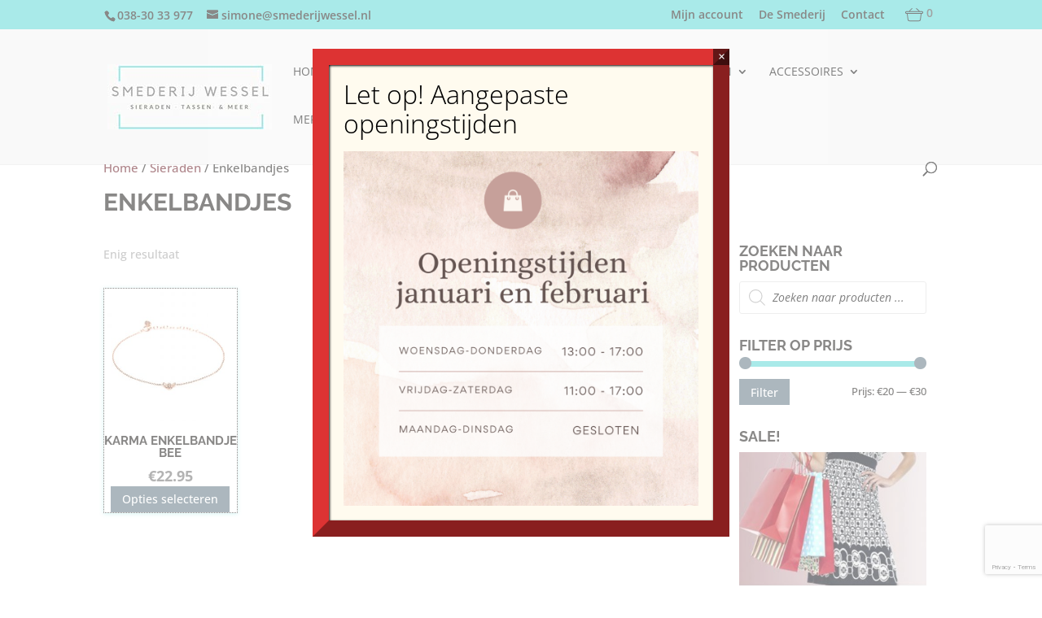

--- FILE ---
content_type: text/html; charset=utf-8
request_url: https://www.google.com/recaptcha/api2/anchor?ar=1&k=6LdCiMAgAAAAAFhXa5OoOEIxqyxJ1N-Q_pYLMULh&co=aHR0cHM6Ly9zbWVkZXJpandlc3NlbC5ubDo0NDM.&hl=en&v=N67nZn4AqZkNcbeMu4prBgzg&size=invisible&anchor-ms=20000&execute-ms=30000&cb=j9n5y54cpjh3
body_size: 48767
content:
<!DOCTYPE HTML><html dir="ltr" lang="en"><head><meta http-equiv="Content-Type" content="text/html; charset=UTF-8">
<meta http-equiv="X-UA-Compatible" content="IE=edge">
<title>reCAPTCHA</title>
<style type="text/css">
/* cyrillic-ext */
@font-face {
  font-family: 'Roboto';
  font-style: normal;
  font-weight: 400;
  font-stretch: 100%;
  src: url(//fonts.gstatic.com/s/roboto/v48/KFO7CnqEu92Fr1ME7kSn66aGLdTylUAMa3GUBHMdazTgWw.woff2) format('woff2');
  unicode-range: U+0460-052F, U+1C80-1C8A, U+20B4, U+2DE0-2DFF, U+A640-A69F, U+FE2E-FE2F;
}
/* cyrillic */
@font-face {
  font-family: 'Roboto';
  font-style: normal;
  font-weight: 400;
  font-stretch: 100%;
  src: url(//fonts.gstatic.com/s/roboto/v48/KFO7CnqEu92Fr1ME7kSn66aGLdTylUAMa3iUBHMdazTgWw.woff2) format('woff2');
  unicode-range: U+0301, U+0400-045F, U+0490-0491, U+04B0-04B1, U+2116;
}
/* greek-ext */
@font-face {
  font-family: 'Roboto';
  font-style: normal;
  font-weight: 400;
  font-stretch: 100%;
  src: url(//fonts.gstatic.com/s/roboto/v48/KFO7CnqEu92Fr1ME7kSn66aGLdTylUAMa3CUBHMdazTgWw.woff2) format('woff2');
  unicode-range: U+1F00-1FFF;
}
/* greek */
@font-face {
  font-family: 'Roboto';
  font-style: normal;
  font-weight: 400;
  font-stretch: 100%;
  src: url(//fonts.gstatic.com/s/roboto/v48/KFO7CnqEu92Fr1ME7kSn66aGLdTylUAMa3-UBHMdazTgWw.woff2) format('woff2');
  unicode-range: U+0370-0377, U+037A-037F, U+0384-038A, U+038C, U+038E-03A1, U+03A3-03FF;
}
/* math */
@font-face {
  font-family: 'Roboto';
  font-style: normal;
  font-weight: 400;
  font-stretch: 100%;
  src: url(//fonts.gstatic.com/s/roboto/v48/KFO7CnqEu92Fr1ME7kSn66aGLdTylUAMawCUBHMdazTgWw.woff2) format('woff2');
  unicode-range: U+0302-0303, U+0305, U+0307-0308, U+0310, U+0312, U+0315, U+031A, U+0326-0327, U+032C, U+032F-0330, U+0332-0333, U+0338, U+033A, U+0346, U+034D, U+0391-03A1, U+03A3-03A9, U+03B1-03C9, U+03D1, U+03D5-03D6, U+03F0-03F1, U+03F4-03F5, U+2016-2017, U+2034-2038, U+203C, U+2040, U+2043, U+2047, U+2050, U+2057, U+205F, U+2070-2071, U+2074-208E, U+2090-209C, U+20D0-20DC, U+20E1, U+20E5-20EF, U+2100-2112, U+2114-2115, U+2117-2121, U+2123-214F, U+2190, U+2192, U+2194-21AE, U+21B0-21E5, U+21F1-21F2, U+21F4-2211, U+2213-2214, U+2216-22FF, U+2308-230B, U+2310, U+2319, U+231C-2321, U+2336-237A, U+237C, U+2395, U+239B-23B7, U+23D0, U+23DC-23E1, U+2474-2475, U+25AF, U+25B3, U+25B7, U+25BD, U+25C1, U+25CA, U+25CC, U+25FB, U+266D-266F, U+27C0-27FF, U+2900-2AFF, U+2B0E-2B11, U+2B30-2B4C, U+2BFE, U+3030, U+FF5B, U+FF5D, U+1D400-1D7FF, U+1EE00-1EEFF;
}
/* symbols */
@font-face {
  font-family: 'Roboto';
  font-style: normal;
  font-weight: 400;
  font-stretch: 100%;
  src: url(//fonts.gstatic.com/s/roboto/v48/KFO7CnqEu92Fr1ME7kSn66aGLdTylUAMaxKUBHMdazTgWw.woff2) format('woff2');
  unicode-range: U+0001-000C, U+000E-001F, U+007F-009F, U+20DD-20E0, U+20E2-20E4, U+2150-218F, U+2190, U+2192, U+2194-2199, U+21AF, U+21E6-21F0, U+21F3, U+2218-2219, U+2299, U+22C4-22C6, U+2300-243F, U+2440-244A, U+2460-24FF, U+25A0-27BF, U+2800-28FF, U+2921-2922, U+2981, U+29BF, U+29EB, U+2B00-2BFF, U+4DC0-4DFF, U+FFF9-FFFB, U+10140-1018E, U+10190-1019C, U+101A0, U+101D0-101FD, U+102E0-102FB, U+10E60-10E7E, U+1D2C0-1D2D3, U+1D2E0-1D37F, U+1F000-1F0FF, U+1F100-1F1AD, U+1F1E6-1F1FF, U+1F30D-1F30F, U+1F315, U+1F31C, U+1F31E, U+1F320-1F32C, U+1F336, U+1F378, U+1F37D, U+1F382, U+1F393-1F39F, U+1F3A7-1F3A8, U+1F3AC-1F3AF, U+1F3C2, U+1F3C4-1F3C6, U+1F3CA-1F3CE, U+1F3D4-1F3E0, U+1F3ED, U+1F3F1-1F3F3, U+1F3F5-1F3F7, U+1F408, U+1F415, U+1F41F, U+1F426, U+1F43F, U+1F441-1F442, U+1F444, U+1F446-1F449, U+1F44C-1F44E, U+1F453, U+1F46A, U+1F47D, U+1F4A3, U+1F4B0, U+1F4B3, U+1F4B9, U+1F4BB, U+1F4BF, U+1F4C8-1F4CB, U+1F4D6, U+1F4DA, U+1F4DF, U+1F4E3-1F4E6, U+1F4EA-1F4ED, U+1F4F7, U+1F4F9-1F4FB, U+1F4FD-1F4FE, U+1F503, U+1F507-1F50B, U+1F50D, U+1F512-1F513, U+1F53E-1F54A, U+1F54F-1F5FA, U+1F610, U+1F650-1F67F, U+1F687, U+1F68D, U+1F691, U+1F694, U+1F698, U+1F6AD, U+1F6B2, U+1F6B9-1F6BA, U+1F6BC, U+1F6C6-1F6CF, U+1F6D3-1F6D7, U+1F6E0-1F6EA, U+1F6F0-1F6F3, U+1F6F7-1F6FC, U+1F700-1F7FF, U+1F800-1F80B, U+1F810-1F847, U+1F850-1F859, U+1F860-1F887, U+1F890-1F8AD, U+1F8B0-1F8BB, U+1F8C0-1F8C1, U+1F900-1F90B, U+1F93B, U+1F946, U+1F984, U+1F996, U+1F9E9, U+1FA00-1FA6F, U+1FA70-1FA7C, U+1FA80-1FA89, U+1FA8F-1FAC6, U+1FACE-1FADC, U+1FADF-1FAE9, U+1FAF0-1FAF8, U+1FB00-1FBFF;
}
/* vietnamese */
@font-face {
  font-family: 'Roboto';
  font-style: normal;
  font-weight: 400;
  font-stretch: 100%;
  src: url(//fonts.gstatic.com/s/roboto/v48/KFO7CnqEu92Fr1ME7kSn66aGLdTylUAMa3OUBHMdazTgWw.woff2) format('woff2');
  unicode-range: U+0102-0103, U+0110-0111, U+0128-0129, U+0168-0169, U+01A0-01A1, U+01AF-01B0, U+0300-0301, U+0303-0304, U+0308-0309, U+0323, U+0329, U+1EA0-1EF9, U+20AB;
}
/* latin-ext */
@font-face {
  font-family: 'Roboto';
  font-style: normal;
  font-weight: 400;
  font-stretch: 100%;
  src: url(//fonts.gstatic.com/s/roboto/v48/KFO7CnqEu92Fr1ME7kSn66aGLdTylUAMa3KUBHMdazTgWw.woff2) format('woff2');
  unicode-range: U+0100-02BA, U+02BD-02C5, U+02C7-02CC, U+02CE-02D7, U+02DD-02FF, U+0304, U+0308, U+0329, U+1D00-1DBF, U+1E00-1E9F, U+1EF2-1EFF, U+2020, U+20A0-20AB, U+20AD-20C0, U+2113, U+2C60-2C7F, U+A720-A7FF;
}
/* latin */
@font-face {
  font-family: 'Roboto';
  font-style: normal;
  font-weight: 400;
  font-stretch: 100%;
  src: url(//fonts.gstatic.com/s/roboto/v48/KFO7CnqEu92Fr1ME7kSn66aGLdTylUAMa3yUBHMdazQ.woff2) format('woff2');
  unicode-range: U+0000-00FF, U+0131, U+0152-0153, U+02BB-02BC, U+02C6, U+02DA, U+02DC, U+0304, U+0308, U+0329, U+2000-206F, U+20AC, U+2122, U+2191, U+2193, U+2212, U+2215, U+FEFF, U+FFFD;
}
/* cyrillic-ext */
@font-face {
  font-family: 'Roboto';
  font-style: normal;
  font-weight: 500;
  font-stretch: 100%;
  src: url(//fonts.gstatic.com/s/roboto/v48/KFO7CnqEu92Fr1ME7kSn66aGLdTylUAMa3GUBHMdazTgWw.woff2) format('woff2');
  unicode-range: U+0460-052F, U+1C80-1C8A, U+20B4, U+2DE0-2DFF, U+A640-A69F, U+FE2E-FE2F;
}
/* cyrillic */
@font-face {
  font-family: 'Roboto';
  font-style: normal;
  font-weight: 500;
  font-stretch: 100%;
  src: url(//fonts.gstatic.com/s/roboto/v48/KFO7CnqEu92Fr1ME7kSn66aGLdTylUAMa3iUBHMdazTgWw.woff2) format('woff2');
  unicode-range: U+0301, U+0400-045F, U+0490-0491, U+04B0-04B1, U+2116;
}
/* greek-ext */
@font-face {
  font-family: 'Roboto';
  font-style: normal;
  font-weight: 500;
  font-stretch: 100%;
  src: url(//fonts.gstatic.com/s/roboto/v48/KFO7CnqEu92Fr1ME7kSn66aGLdTylUAMa3CUBHMdazTgWw.woff2) format('woff2');
  unicode-range: U+1F00-1FFF;
}
/* greek */
@font-face {
  font-family: 'Roboto';
  font-style: normal;
  font-weight: 500;
  font-stretch: 100%;
  src: url(//fonts.gstatic.com/s/roboto/v48/KFO7CnqEu92Fr1ME7kSn66aGLdTylUAMa3-UBHMdazTgWw.woff2) format('woff2');
  unicode-range: U+0370-0377, U+037A-037F, U+0384-038A, U+038C, U+038E-03A1, U+03A3-03FF;
}
/* math */
@font-face {
  font-family: 'Roboto';
  font-style: normal;
  font-weight: 500;
  font-stretch: 100%;
  src: url(//fonts.gstatic.com/s/roboto/v48/KFO7CnqEu92Fr1ME7kSn66aGLdTylUAMawCUBHMdazTgWw.woff2) format('woff2');
  unicode-range: U+0302-0303, U+0305, U+0307-0308, U+0310, U+0312, U+0315, U+031A, U+0326-0327, U+032C, U+032F-0330, U+0332-0333, U+0338, U+033A, U+0346, U+034D, U+0391-03A1, U+03A3-03A9, U+03B1-03C9, U+03D1, U+03D5-03D6, U+03F0-03F1, U+03F4-03F5, U+2016-2017, U+2034-2038, U+203C, U+2040, U+2043, U+2047, U+2050, U+2057, U+205F, U+2070-2071, U+2074-208E, U+2090-209C, U+20D0-20DC, U+20E1, U+20E5-20EF, U+2100-2112, U+2114-2115, U+2117-2121, U+2123-214F, U+2190, U+2192, U+2194-21AE, U+21B0-21E5, U+21F1-21F2, U+21F4-2211, U+2213-2214, U+2216-22FF, U+2308-230B, U+2310, U+2319, U+231C-2321, U+2336-237A, U+237C, U+2395, U+239B-23B7, U+23D0, U+23DC-23E1, U+2474-2475, U+25AF, U+25B3, U+25B7, U+25BD, U+25C1, U+25CA, U+25CC, U+25FB, U+266D-266F, U+27C0-27FF, U+2900-2AFF, U+2B0E-2B11, U+2B30-2B4C, U+2BFE, U+3030, U+FF5B, U+FF5D, U+1D400-1D7FF, U+1EE00-1EEFF;
}
/* symbols */
@font-face {
  font-family: 'Roboto';
  font-style: normal;
  font-weight: 500;
  font-stretch: 100%;
  src: url(//fonts.gstatic.com/s/roboto/v48/KFO7CnqEu92Fr1ME7kSn66aGLdTylUAMaxKUBHMdazTgWw.woff2) format('woff2');
  unicode-range: U+0001-000C, U+000E-001F, U+007F-009F, U+20DD-20E0, U+20E2-20E4, U+2150-218F, U+2190, U+2192, U+2194-2199, U+21AF, U+21E6-21F0, U+21F3, U+2218-2219, U+2299, U+22C4-22C6, U+2300-243F, U+2440-244A, U+2460-24FF, U+25A0-27BF, U+2800-28FF, U+2921-2922, U+2981, U+29BF, U+29EB, U+2B00-2BFF, U+4DC0-4DFF, U+FFF9-FFFB, U+10140-1018E, U+10190-1019C, U+101A0, U+101D0-101FD, U+102E0-102FB, U+10E60-10E7E, U+1D2C0-1D2D3, U+1D2E0-1D37F, U+1F000-1F0FF, U+1F100-1F1AD, U+1F1E6-1F1FF, U+1F30D-1F30F, U+1F315, U+1F31C, U+1F31E, U+1F320-1F32C, U+1F336, U+1F378, U+1F37D, U+1F382, U+1F393-1F39F, U+1F3A7-1F3A8, U+1F3AC-1F3AF, U+1F3C2, U+1F3C4-1F3C6, U+1F3CA-1F3CE, U+1F3D4-1F3E0, U+1F3ED, U+1F3F1-1F3F3, U+1F3F5-1F3F7, U+1F408, U+1F415, U+1F41F, U+1F426, U+1F43F, U+1F441-1F442, U+1F444, U+1F446-1F449, U+1F44C-1F44E, U+1F453, U+1F46A, U+1F47D, U+1F4A3, U+1F4B0, U+1F4B3, U+1F4B9, U+1F4BB, U+1F4BF, U+1F4C8-1F4CB, U+1F4D6, U+1F4DA, U+1F4DF, U+1F4E3-1F4E6, U+1F4EA-1F4ED, U+1F4F7, U+1F4F9-1F4FB, U+1F4FD-1F4FE, U+1F503, U+1F507-1F50B, U+1F50D, U+1F512-1F513, U+1F53E-1F54A, U+1F54F-1F5FA, U+1F610, U+1F650-1F67F, U+1F687, U+1F68D, U+1F691, U+1F694, U+1F698, U+1F6AD, U+1F6B2, U+1F6B9-1F6BA, U+1F6BC, U+1F6C6-1F6CF, U+1F6D3-1F6D7, U+1F6E0-1F6EA, U+1F6F0-1F6F3, U+1F6F7-1F6FC, U+1F700-1F7FF, U+1F800-1F80B, U+1F810-1F847, U+1F850-1F859, U+1F860-1F887, U+1F890-1F8AD, U+1F8B0-1F8BB, U+1F8C0-1F8C1, U+1F900-1F90B, U+1F93B, U+1F946, U+1F984, U+1F996, U+1F9E9, U+1FA00-1FA6F, U+1FA70-1FA7C, U+1FA80-1FA89, U+1FA8F-1FAC6, U+1FACE-1FADC, U+1FADF-1FAE9, U+1FAF0-1FAF8, U+1FB00-1FBFF;
}
/* vietnamese */
@font-face {
  font-family: 'Roboto';
  font-style: normal;
  font-weight: 500;
  font-stretch: 100%;
  src: url(//fonts.gstatic.com/s/roboto/v48/KFO7CnqEu92Fr1ME7kSn66aGLdTylUAMa3OUBHMdazTgWw.woff2) format('woff2');
  unicode-range: U+0102-0103, U+0110-0111, U+0128-0129, U+0168-0169, U+01A0-01A1, U+01AF-01B0, U+0300-0301, U+0303-0304, U+0308-0309, U+0323, U+0329, U+1EA0-1EF9, U+20AB;
}
/* latin-ext */
@font-face {
  font-family: 'Roboto';
  font-style: normal;
  font-weight: 500;
  font-stretch: 100%;
  src: url(//fonts.gstatic.com/s/roboto/v48/KFO7CnqEu92Fr1ME7kSn66aGLdTylUAMa3KUBHMdazTgWw.woff2) format('woff2');
  unicode-range: U+0100-02BA, U+02BD-02C5, U+02C7-02CC, U+02CE-02D7, U+02DD-02FF, U+0304, U+0308, U+0329, U+1D00-1DBF, U+1E00-1E9F, U+1EF2-1EFF, U+2020, U+20A0-20AB, U+20AD-20C0, U+2113, U+2C60-2C7F, U+A720-A7FF;
}
/* latin */
@font-face {
  font-family: 'Roboto';
  font-style: normal;
  font-weight: 500;
  font-stretch: 100%;
  src: url(//fonts.gstatic.com/s/roboto/v48/KFO7CnqEu92Fr1ME7kSn66aGLdTylUAMa3yUBHMdazQ.woff2) format('woff2');
  unicode-range: U+0000-00FF, U+0131, U+0152-0153, U+02BB-02BC, U+02C6, U+02DA, U+02DC, U+0304, U+0308, U+0329, U+2000-206F, U+20AC, U+2122, U+2191, U+2193, U+2212, U+2215, U+FEFF, U+FFFD;
}
/* cyrillic-ext */
@font-face {
  font-family: 'Roboto';
  font-style: normal;
  font-weight: 900;
  font-stretch: 100%;
  src: url(//fonts.gstatic.com/s/roboto/v48/KFO7CnqEu92Fr1ME7kSn66aGLdTylUAMa3GUBHMdazTgWw.woff2) format('woff2');
  unicode-range: U+0460-052F, U+1C80-1C8A, U+20B4, U+2DE0-2DFF, U+A640-A69F, U+FE2E-FE2F;
}
/* cyrillic */
@font-face {
  font-family: 'Roboto';
  font-style: normal;
  font-weight: 900;
  font-stretch: 100%;
  src: url(//fonts.gstatic.com/s/roboto/v48/KFO7CnqEu92Fr1ME7kSn66aGLdTylUAMa3iUBHMdazTgWw.woff2) format('woff2');
  unicode-range: U+0301, U+0400-045F, U+0490-0491, U+04B0-04B1, U+2116;
}
/* greek-ext */
@font-face {
  font-family: 'Roboto';
  font-style: normal;
  font-weight: 900;
  font-stretch: 100%;
  src: url(//fonts.gstatic.com/s/roboto/v48/KFO7CnqEu92Fr1ME7kSn66aGLdTylUAMa3CUBHMdazTgWw.woff2) format('woff2');
  unicode-range: U+1F00-1FFF;
}
/* greek */
@font-face {
  font-family: 'Roboto';
  font-style: normal;
  font-weight: 900;
  font-stretch: 100%;
  src: url(//fonts.gstatic.com/s/roboto/v48/KFO7CnqEu92Fr1ME7kSn66aGLdTylUAMa3-UBHMdazTgWw.woff2) format('woff2');
  unicode-range: U+0370-0377, U+037A-037F, U+0384-038A, U+038C, U+038E-03A1, U+03A3-03FF;
}
/* math */
@font-face {
  font-family: 'Roboto';
  font-style: normal;
  font-weight: 900;
  font-stretch: 100%;
  src: url(//fonts.gstatic.com/s/roboto/v48/KFO7CnqEu92Fr1ME7kSn66aGLdTylUAMawCUBHMdazTgWw.woff2) format('woff2');
  unicode-range: U+0302-0303, U+0305, U+0307-0308, U+0310, U+0312, U+0315, U+031A, U+0326-0327, U+032C, U+032F-0330, U+0332-0333, U+0338, U+033A, U+0346, U+034D, U+0391-03A1, U+03A3-03A9, U+03B1-03C9, U+03D1, U+03D5-03D6, U+03F0-03F1, U+03F4-03F5, U+2016-2017, U+2034-2038, U+203C, U+2040, U+2043, U+2047, U+2050, U+2057, U+205F, U+2070-2071, U+2074-208E, U+2090-209C, U+20D0-20DC, U+20E1, U+20E5-20EF, U+2100-2112, U+2114-2115, U+2117-2121, U+2123-214F, U+2190, U+2192, U+2194-21AE, U+21B0-21E5, U+21F1-21F2, U+21F4-2211, U+2213-2214, U+2216-22FF, U+2308-230B, U+2310, U+2319, U+231C-2321, U+2336-237A, U+237C, U+2395, U+239B-23B7, U+23D0, U+23DC-23E1, U+2474-2475, U+25AF, U+25B3, U+25B7, U+25BD, U+25C1, U+25CA, U+25CC, U+25FB, U+266D-266F, U+27C0-27FF, U+2900-2AFF, U+2B0E-2B11, U+2B30-2B4C, U+2BFE, U+3030, U+FF5B, U+FF5D, U+1D400-1D7FF, U+1EE00-1EEFF;
}
/* symbols */
@font-face {
  font-family: 'Roboto';
  font-style: normal;
  font-weight: 900;
  font-stretch: 100%;
  src: url(//fonts.gstatic.com/s/roboto/v48/KFO7CnqEu92Fr1ME7kSn66aGLdTylUAMaxKUBHMdazTgWw.woff2) format('woff2');
  unicode-range: U+0001-000C, U+000E-001F, U+007F-009F, U+20DD-20E0, U+20E2-20E4, U+2150-218F, U+2190, U+2192, U+2194-2199, U+21AF, U+21E6-21F0, U+21F3, U+2218-2219, U+2299, U+22C4-22C6, U+2300-243F, U+2440-244A, U+2460-24FF, U+25A0-27BF, U+2800-28FF, U+2921-2922, U+2981, U+29BF, U+29EB, U+2B00-2BFF, U+4DC0-4DFF, U+FFF9-FFFB, U+10140-1018E, U+10190-1019C, U+101A0, U+101D0-101FD, U+102E0-102FB, U+10E60-10E7E, U+1D2C0-1D2D3, U+1D2E0-1D37F, U+1F000-1F0FF, U+1F100-1F1AD, U+1F1E6-1F1FF, U+1F30D-1F30F, U+1F315, U+1F31C, U+1F31E, U+1F320-1F32C, U+1F336, U+1F378, U+1F37D, U+1F382, U+1F393-1F39F, U+1F3A7-1F3A8, U+1F3AC-1F3AF, U+1F3C2, U+1F3C4-1F3C6, U+1F3CA-1F3CE, U+1F3D4-1F3E0, U+1F3ED, U+1F3F1-1F3F3, U+1F3F5-1F3F7, U+1F408, U+1F415, U+1F41F, U+1F426, U+1F43F, U+1F441-1F442, U+1F444, U+1F446-1F449, U+1F44C-1F44E, U+1F453, U+1F46A, U+1F47D, U+1F4A3, U+1F4B0, U+1F4B3, U+1F4B9, U+1F4BB, U+1F4BF, U+1F4C8-1F4CB, U+1F4D6, U+1F4DA, U+1F4DF, U+1F4E3-1F4E6, U+1F4EA-1F4ED, U+1F4F7, U+1F4F9-1F4FB, U+1F4FD-1F4FE, U+1F503, U+1F507-1F50B, U+1F50D, U+1F512-1F513, U+1F53E-1F54A, U+1F54F-1F5FA, U+1F610, U+1F650-1F67F, U+1F687, U+1F68D, U+1F691, U+1F694, U+1F698, U+1F6AD, U+1F6B2, U+1F6B9-1F6BA, U+1F6BC, U+1F6C6-1F6CF, U+1F6D3-1F6D7, U+1F6E0-1F6EA, U+1F6F0-1F6F3, U+1F6F7-1F6FC, U+1F700-1F7FF, U+1F800-1F80B, U+1F810-1F847, U+1F850-1F859, U+1F860-1F887, U+1F890-1F8AD, U+1F8B0-1F8BB, U+1F8C0-1F8C1, U+1F900-1F90B, U+1F93B, U+1F946, U+1F984, U+1F996, U+1F9E9, U+1FA00-1FA6F, U+1FA70-1FA7C, U+1FA80-1FA89, U+1FA8F-1FAC6, U+1FACE-1FADC, U+1FADF-1FAE9, U+1FAF0-1FAF8, U+1FB00-1FBFF;
}
/* vietnamese */
@font-face {
  font-family: 'Roboto';
  font-style: normal;
  font-weight: 900;
  font-stretch: 100%;
  src: url(//fonts.gstatic.com/s/roboto/v48/KFO7CnqEu92Fr1ME7kSn66aGLdTylUAMa3OUBHMdazTgWw.woff2) format('woff2');
  unicode-range: U+0102-0103, U+0110-0111, U+0128-0129, U+0168-0169, U+01A0-01A1, U+01AF-01B0, U+0300-0301, U+0303-0304, U+0308-0309, U+0323, U+0329, U+1EA0-1EF9, U+20AB;
}
/* latin-ext */
@font-face {
  font-family: 'Roboto';
  font-style: normal;
  font-weight: 900;
  font-stretch: 100%;
  src: url(//fonts.gstatic.com/s/roboto/v48/KFO7CnqEu92Fr1ME7kSn66aGLdTylUAMa3KUBHMdazTgWw.woff2) format('woff2');
  unicode-range: U+0100-02BA, U+02BD-02C5, U+02C7-02CC, U+02CE-02D7, U+02DD-02FF, U+0304, U+0308, U+0329, U+1D00-1DBF, U+1E00-1E9F, U+1EF2-1EFF, U+2020, U+20A0-20AB, U+20AD-20C0, U+2113, U+2C60-2C7F, U+A720-A7FF;
}
/* latin */
@font-face {
  font-family: 'Roboto';
  font-style: normal;
  font-weight: 900;
  font-stretch: 100%;
  src: url(//fonts.gstatic.com/s/roboto/v48/KFO7CnqEu92Fr1ME7kSn66aGLdTylUAMa3yUBHMdazQ.woff2) format('woff2');
  unicode-range: U+0000-00FF, U+0131, U+0152-0153, U+02BB-02BC, U+02C6, U+02DA, U+02DC, U+0304, U+0308, U+0329, U+2000-206F, U+20AC, U+2122, U+2191, U+2193, U+2212, U+2215, U+FEFF, U+FFFD;
}

</style>
<link rel="stylesheet" type="text/css" href="https://www.gstatic.com/recaptcha/releases/N67nZn4AqZkNcbeMu4prBgzg/styles__ltr.css">
<script nonce="aqBYQgJNXa4U1fiWPi0BwQ" type="text/javascript">window['__recaptcha_api'] = 'https://www.google.com/recaptcha/api2/';</script>
<script type="text/javascript" src="https://www.gstatic.com/recaptcha/releases/N67nZn4AqZkNcbeMu4prBgzg/recaptcha__en.js" nonce="aqBYQgJNXa4U1fiWPi0BwQ">
      
    </script></head>
<body><div id="rc-anchor-alert" class="rc-anchor-alert"></div>
<input type="hidden" id="recaptcha-token" value="[base64]">
<script type="text/javascript" nonce="aqBYQgJNXa4U1fiWPi0BwQ">
      recaptcha.anchor.Main.init("[\x22ainput\x22,[\x22bgdata\x22,\x22\x22,\[base64]/[base64]/[base64]/[base64]/[base64]/[base64]/YihPLDAsW0wsMzZdKTooTy5YLnB1c2goTy5aLnNsaWNlKCkpLE8uWls3Nl09dm9pZCAwLFUoNzYsTyxxKSl9LGM9ZnVuY3Rpb24oTyxxKXtxLlk9KChxLlk/[base64]/[base64]/Wi52KCk6Wi5OLHItWi5OKSxJPj4xNCk+MCxaKS5oJiYoWi5oXj0oWi5sKzE+PjIpKihJPDwyKSksWikubCsxPj4yIT0wfHxaLnUseCl8fHUpWi5pPTAsWi5OPXI7aWYoIXUpcmV0dXJuIGZhbHNlO2lmKFouRz5aLkgmJihaLkg9Wi5HKSxyLVouRjxaLkctKE8/MjU1OnE/NToyKSlyZXR1cm4gZmFsc2U7cmV0dXJuIShaLlU9KCgoTz1sKHE/[base64]/[base64]/[base64]/[base64]/[base64]\\u003d\x22,\[base64]\\u003d\x22,\x22GsKQw7hTw4nCu8OAwq1DA8OzwqECC8K4wqrDi8KSw7bCpglRwoDCphUGG8KJJ8KVWcKqw7VSwqwvw7h/VFfCr8OWE33CtMKSMF1Vw5bDkjwLUjTCiMO0w54dwroWOxR/RsOKwqjDmGrDqsOcZsKCWMKGC8ODSG7CrMOkw5/DqSICw6zDv8KJwr3DnSxTwpfCocK/wrR/[base64]/CnMKzMhRWBk7DpUDCh8K2wrjDlykvw5QEw5fDox3DgMKew5rCs2Bkw59Uw58PecKYwrXDvCLDmmM6XEd+wrHChQDDgiXCqjdpwqHCqBLCrUsTw40/w6fDmDTCoMKmScKnwovDncOSw4YMGjVNw61nP8KJwqrCrk3CqcKUw6MawpHCnsK6w6/CnTlKwrfDiDxJAcOXKQhewq3Dl8Otw4/DrylTRMOYO8OZw6R1TsONDV5awoUud8Ofw5R2w5wBw7vCinohw73DusKMw47CkcOdKF8gKcO/GxnDlUfDhAlwwqrCo8KnwpfDtCDDhMKzNx3DisKgwo/CqsO6SBvClFHCqGkFwqvDtMKvPsKHY8Kvw59RwqnDgsOzwq8Cw7/Cs8KPw4vCnyLDsUNUUsO/[base64]/CtUMAAsKjacOtwqjCtMOvw4HDjHfCssKndX4yw4/DvknCqkPDnmjDu8KawrM1woTCvMO5wr1ZRyZTCsO1dFcHwrXCqxF5VBthSMOKY8Ouwp/DsywtwpHDjhJ6w6rDocONwptVwqfCnHTCi07CjMK3QcK5EcOPw7oUwqxrwqXCrsO5e1BVZyPChcK5w45Cw53Cozgtw7FcGsKGwrDDvMKiAMK1wovDt8K/w4Mxw4ZqNGlxwpEVKSXCl1zDucOtCF3Cq0jDsxN/[base64]/[base64]/Dh8OFTwxFYX5lEExvMVTDmsOaW3Jbw5JBwrdWBxhiwr/DjcOER2pxVMKUC25AfwkpTcOjPMO0KcKVIsKRw6cAw4ZhwosQwqkbw5dVRDhuAV18wqFJITbDjMKywrpiwr7DuEPCqh3CgsOAwrTCsWvCmcOgV8KMw7guwpbCn3EQFw0jGcKIKQ0tIcKHHcK/OFvDmyrDgMK1Hy1pwpBUw5FYwqDDo8OmBX4ZZ8KDw7LClgrDlnrCtcKrwqrDhlJ7WzsJwol7wo/CjHnDgF3CjAlKwqvClmvDvVXCiyPDvcO7w6sLw6dESUrDmcKtwoA7w44iNsKLw47DosOKwpzCuTcewrvCn8K/BsO6wpfDi8Kew5hjw4zCocKew40wwo3CncOTw5N8w6DCt0QuwobCv8Knw5FRw50jw6QAAMOJdTzDgVjDlcKFwr4fwrXDkcO/flPCmsKXwpPCqmFNGcKmw7hRwpjCpsKCd8KZJBPCsATCmSrDkkkkHcKnWwTCtMK+wqdWwrAgf8K1wqDCrR/DosOBAWHCiVQXJMKbT8KyFmzCpR/[base64]/wqbDsMOGwodwwobCpifDrMObwogYLyUawpsXecK/w5zCiUHDgGPCqjLCm8OIw4JRwqLDtcKSwrfCvh9se8OOwoXDr8OxwpMUNhzDrsOqwpoyXsK7wrrCmcOjw6TDjcKnw77DmkzDhsKLwpNFw7lgw4UpKMOZScKDwplrB8Kiw6LCosOGw4ITSD01QyzDqG3CnGHDiVXCvnYKCcKoXcOMG8K8OC9Zw7c1ISHCrS/Ck8OfHMKGw6vDqkxNwrsLBMOkHcKUwrpEVMKlT8KNGAprw7l0X39qfMOYw6PDgTzCtylZw5zDpcK0X8OHw5TDmCfCh8KYWMO0Bx5aE8KVDk5cwr8+wrckw5Isw607w4RCXcO6wr0fw63DnsOTwqULwo3DozwkUMOgasODKMOPw4/DkwsEd8KwD8KuSXbCnnvDtk7DqFt2MVjCsi5xw43CikbDtXxCb8K/w5nCrMO1w5/CpUFVJMO5Tz4Xw4sZw67CkQjDqcKmw4c1w7fDscOHQMO6P8KsQMKWYsOOwqpXXMO5TnphS8KYw6nCuMOAwrvCpsKVw7DCisOYR2tNCnTCocONOkVPKTw5UDZaw5DCo8KnAizCl8KeMHXCtANNwp8ww5jCs8Knw5cCBsOtwpMNWBbCscO6w41TARnDgD5dw4jCicO/w4vCkzfCk1HCmsKDwps0w5AnMwg+wrfDowHChsOqwq1uw7jDo8OtcMOmwqxpwpROwr3Dk13DsMOjDVLDssO+w4zDv8OMfsK0w4lewrAcQRE+FTtyGH/DqXR8w4kOw7fDksKAw6PDh8OnacOMwpIVTMKCe8K/w57CsDENNTDCunTDtm7DuMKTw7zDnsOtwrtXw6grJgPDvh3DpV3DhT/CrMOHwp9JT8KtwpFhdMKUEsOGLMOkw7XCscKVw6pXw7Bpw5vDijQxw4F7wp7DiSZ9dsO3fMOMw7zDjsKbAhw4w7XDqxlLJ0lPJQ/DqsK1VcO5UwwsHsOHfMKFwojDrcO6w4/CmMKTdnbDgcOkZ8Oww7rDsMOifWHDm100w7DDrsKkQybCscOSwofDllXCtMOke8OQXMOeV8K2w7nCoMOfIsOLwqp+w6ZGOMOow7tNwqgOelhxw6Vsw4vDjsKKwopSwofCscOtwolRwo/DhUXCkcOIwrzDojsfRsOewqXDk2B/wp9mZsOvw5E0KsKWCiV5w7wjZMOUPEs0w4Q3wrtmw7Jlc2ABEx3DlMOAXQHCqwAtw7/Cl8Kuw67Dt2LDk2TCh8Okwp0lw4PDoWhrBsK9w7oPw5zDkTzDmgPDksOWwrPDnErDisOmwp3DhmTDicOmw6/Cn8KLwqbDrUYtRcO0w4MEw6fCn8O/WWjCjsOOV2LDtiTDnBxzwqvDrRjDkH/DsMKJGGPCo8Kxw6RAd8K5PApuHwnDs1E1w7xOBAPDi3TDqMOuw5AQwp1bw6Q5HsOBwpdWMsK+w6x6dzk8w6XDqMOhAsOvdiI1wqFURMKZwpZfODJiw7jDjMK4w7p1SUPCpsOlRMOHwqXCosOSw7zDsGXDtcKwCH/DpVXDmG/DgCR3DsKzwqPCixvCk1s5bSLDsQA3w6fDrcO1Cl8fw6NJwowRwoLDi8KKw4cXwphxwqXDtsKUfsOqG8KhZsKqwrnCosKnwrMjW8O3AlxYw6/CkMKqaXBVAXtFZnxRw6DChnECEEEmVnjDuRLCjAvCuVkgwq7DhRtWw4zChQPDh8Kdw5gEfVI2JsKKenTDn8K5w5UAWi3CjE4Cw7rDqcKYXcOvGyrDigEIw79CwogiHMO8JcOUw73Cr8OKwoNnOixFNHjDtRnDhwfDl8O+w4cNVMKlwprDn1MzbWPDmxrDjcKLw7/Dojogw5rCmMOWEMOiMWMMw6zCim8jwrpsQMOswq/[base64]/CrsOSUMKMRHHCt8Olw7sEw4pOw6/[base64]/wpfDmsO/cMO7wqPDvTMDwpFaTDnDqT7DnEIfw6kjCxzCsDEywp1Cw7xOJcObe2B6w4QBS8O8P2UNw5ZiwrbCslQJwqMPw7BhwprDs2hQUwlAJsOyUsOQO8KtX3ADQsOCwr/Ct8Ohw5MtFMK6G8Kjw7XDmsORAMKHw77DunlEIcKZbmk4b8K6wqxoaFjCrMKywrpWHzNHwoVFMsO9woR6OMOswonDr1MUS2E2w7c7wqIyFlgxQcOWT8KcIyPDnsOAwonCnn9WDsKeb10awp/DucKwNMO/IsKFwoB7wqLCnzclwoEPXFXDnmEgwpQTHjnCtcO3Mm11IkDCrMOQUCXDnzDDoyQnfhxYw7zDs3/DvzFbwr3DsEJrw4gdw6ATIsOtwoFUN07CusKmw6N0KTgfCsOpw6PDjG0mMhvDsE3DtcO+wqEow6fDqRTClsOQe8KRw7TCr8K8wq9yw79yw4XDk8OawptAwpF6wojCicKfJ8KiRcOwEVUMdMK6w6HCqsO4DMKcw6/[base64]/DjDxta8Orw7XDjkdEw4l1J2LDj8KDaDJufSEdw4zCu8OqaFvDrSl1woIgw7/[base64]/DnMOHQMOdTw3CisKLbzoewoMLYTbDkBjCnFcQT8OBaFzCs3HCncKMwp/CtsKhbU8XwpTCrMKqwrxGw741w5LDqw7CmMKHw4p9wpRew69yw4UuMMKoDnfDuMOjwpzDq8OFOsOcwqTDr3YvKMOncULDhVROYsKsHsOJw7hUXlFPw40Ow5nCmcK7T27Dq8KhNcO9IMKYw5rCmjV2V8Kvwq1/[base64]/w5/CjALDqsOJJhbCj27DscK7wr0WaFBAag/ChMO9GMKhOcKxUMOgwoAcwrvCscOPL8OQwpVZE8OLRnfDiD93w7zCvcOFwposw5jCpcKVwr4Af8KGSsKQEcOnfsOuA3LDuwNHwqNnwqXDkgVGwrbCssKHwr/DuA0sY8O4w5dGV0wrw7FDw5pSKcKlNsKSw5vDngg2TMKwJmfCrjQqw658WU/DpsKKw6d2w7TCisK5PwQswpJ+KgJlwrcBJsOYwod6K8OlworCpWNewpvDqcOLw6g+ZQ9GOMOcCSprwodNBcKLw5HCncOWw48JwqHCnW11wrdhwptRdh8HIcOXB0HDuiTCpcOKw5Uvw65tw44CZ3V/E8KeIAbCisKgZ8OrBXVSWRfDvXpcwrXDsl1EH8KMw5JmwqJjw6sxw4liX0RuIcOWVsO7w6RSwqE5w5LDisKmNsK9woRDDDQKSMKdwoVbCgY0ZUMJworDjcKOCcKiPsKaMi7Ck3/CmcOmLMOXB09iwqjDlMOwVcKjwpIRE8OAE0DCjMOow6XCp1/DoDhFw6nCpcOQw5EcPA5GEsONOg/CvELCglMGwoDCkcOQw5bDpFrDpiNHDjdiasKgw6wrMcO7w4NiwrZfGcK/wpLDhMOfw641w5PCtQFBFD/[base64]/[base64]/Dv8K0BH/[base64]/DqEPDisKZw6kWTMK+T17CucKxM2IyUSMqwo5SwqBoc2zDosO2emPDqMKqNUc7wptPVsOGw7jCtHvCnnvCsnbDq8Ocw5jDvsOtTsK7E2jCrmcRw4NjZsKgwr49w6MlMMOuPxHDssKXPMKnw77Do8KuQVghCMK8wqHCmldqwq/Cr2TChMOuFsOeC0nDrh7DuS7CiMOBKlrDhio2w4pfWUJYB8Oww7g0G8K7wqLCnEPCtC7DqsKnw63CpTNrw4TCvAQ9EcKCwrTDhhfDniV9w7bDjAIhwprDhcKZVcONaMO3w7HCpnZCXHbDiHtnwrpNYyHCmhZUwo/CicKhfkc+wp9Zwp5kwqAlw40zLsOwAMOKwrJJwqwNRljDqH4hfMOwwqTCrwBdwpgzwqrDr8O9AMKFIMO1A2IXwpsmwpXCpsOtecK5K2tyPcO3MiTCsF3CrEnDkMKCVsKew7sXNsOxw6vCj1VDwpDCisOdNcK7wrrCmlbCl1JWw70/woMkw6ZFwrA/[base64]/fhkCQ2ISw5zCiWPDiWIZwonCgsOrKA1cPwTDl8KGGylcEcK8ahnDrcKcFS4WwqB1wp3CmcOAUGnCnCjCi8K+wqrCnsK/FxvCnH3Dg0rCtMOZNnfDuhVeIDzDshwLw43DqsOJUAnDgSAhwoDCvMK8w4vCpcKDSkRAdiUeJMKRwp14ZMOvG1giw7otw4DDlm/DtMO7wqoPfz4awrBHw4UYw5/CkhTDqsOZw6k1wqwzw5zDoXQaGG7DmADCl21jJSk8X8KOwoJDU8OKwpTCuMKfNsOIwo7CpcO1Shd0OgfCmsOuw4kxTQDDs2cQOwQoE8OJEAjDkcKxwqQGQ2BdbgHDvcKTP8KHGsKWwq/[base64]/[base64]/DqMK7w5rDnjMkNcKhw47ClsKzDMOhw7oSworDt8KQw6jDgsOlw7PDqMODNQItSDwYw7psJsO4cMKbWwt+BDFUw6/DosOQwqF2w67DtjZTwpQYwqPCphDCiAt7w5HDhw7CmMKfWitUVTHCl8KIWMOxwoIAcMKDwo7CsSjClMKpMsO6JD/[base64]/DrH9ZbgslOsONWzkaw41kMMKGw4JhwpwLYBQqwp8/w4rDnMOlIMOaw7DCoXHDhl58fVHDscKoITVcwojCljnCicK/wp0ORRHDsMO8L1PCgMO7AUQXVcKqV8OWwr5JAXDCsMOhwrTDlQvCr8KxSsKDb8K9XMOSZyUJEcKHwozDn1I0wqdSPEbDgDnDsTPClcKqDhMEw4zDisOewrvCmcOowqAjwrE1w4YHw7VuwqFEwpjDncKWw5x/wpZ4XU7ClsKow6M9wq1JwqdJP8O3DMK4w6fCj8O/w5AINgfDrMOhwoLCgnHCisOaw4LCrMOmw4QAT8OWFsKyKcOqTMOywpcTM8OJfR8Dw5HDiAhuw4EAw5vCiAfDjMKSAMOxBGLCt8KYw57Clhhowo84NDs2w40HR8KtPMOBw5pnIBogwoRIIgvCrE1mMMO4UA9vRsK/[base64]/DjsOQe2HCqTvChsKufMO7M8KmPS5HNMKkw5DCkcKNwpMsa8K8w7JDIh8eOA/DlMKOwqRPwrQyFMKSw4oVL2lJOAvDjRFrwpLCuMK/w5jCmUFww7giQBXCiMKNC391wrnChsOQVWJhKmfCscOowoMuw7fDlsKbE1w5wp56XsOPUsK0TCbDpDA3w5Rlw7XDvcOhKsKdchkawqzCt2BKw7jDqsOQw5bCuyMJWRDCgsKAw7N9SlhHPsK3OCpBw6Qswq0JXWPDpMOeJcObwr11w410wqk+wpNkwokxw4/Ck2bCkUMOQ8OIGTdqfsOQBcODCCnCoWoKCENYJAgXNsKwwp9EwooHwrnDusOcPsKdCsOZw6jCosOrWWTDj8KLw6XDpQwCwqBpw4fCm8KFLsKILMO2NS5KwrRyc8OJQXYFwpjCqQHDqHo/[base64]/w57Dt8KnDcOlEMOGI8OpDX0kBg/[base64]/[base64]/[base64]/DiV7CtcKFwr3DonMAJj7Dg8K9wqIdw6HDicO1w6rDoSTCkAkyQhp+EsOowpxZXsKZw5PCpMKOSMKhM8Kew7EQwr/[base64]/DjMOEL8KMwrrCrwBnCWphOyfCicO6wodOw4xwwqwkFMKtHcKvw5nDuhrDiDUlwrYIDjrCt8OXwphOKBl8M8KHw4hLZcOIE0dFwqBBw55/HX7CocOfw73DqsOXJxEHw47Dj8ORw4/DqQzDsnvDuEzCssOKw7Z2w4kWw4jCrj3CrjMvwrEELAzDssK0eTDDtcKrFDfCqsORdsKwcBfDlsKAw5XCh0kVBsOWw67CgS4Zw5hrwqbDoSkdw6soRAFXdsOrwr1zw5wcw5k/FEVzw6YzwocZcDs6E8OMw4LDokx4wptoex41VlXDscO1w40Oa8OHIcODIcOZFsKFwq7CkgQyw5TCkcKwL8Kdw64RO8OBVl58CVduwoZnwrhGFMOrNETDmwULbsOPwq7Dl8KBw4wdGCPCncOiEH9RF8O7wqPCnsOtwpnDpcKdwpPCosO6w7/[base64]/wpB0MxDCsEDCjcOud8OIesK7UWB6woLCoC5Uw7DCpiTCiMO7Y8OeMxnCosOXwp/DkMKsw6hSw63ClMO6w6LCsCltw6t+ESrCkMK1wpXCjsODRhUnZCpDwqZ+ecK1wqZqGsO+w6rDgsOHwrrDvsKNw5UXw4vDusOiw44/wrtCwqzDkQkAecKBflNEwrfDv8OWwpxyw6hiw6TDhBAAXcKjPMOBO2B9Pld/fngkUxHCpCXDliLCmsKnw6kCwqTDj8OQfm4kfTxEwpxwLMK/wqrDqsOjwrBOfMKVw5QfSMOKwooiXsO/[base64]/[base64]/w69rJsODwpZsw4UPwrprdsOWwpfCusOnw7U9HsKbSsOKQyzDgsKLwovDlMK3wr/CglYeAMKbwrzDq0A3w4/CvMOUBcObwrvCksKUZFhxw7rCtzwBwpbChsKfalcpDMOOZmPCpMOFw4jDvFxqCMKbUkvCosOgLiUYasKlfi1DwrHCvj5Lw7BVBkvDlMK6wq7DtcOjw4zDmcOvL8Okw6HDqMOPVMKVwqPCsMKYw7/CswVLE8KZw5PDmsOtw79/F34HM8OIw6HDkEdpw6IhwqPDrmVPw77CgG7Cl8KNw4HDvcO5wpzCv8KjdcOsCcKJVsKfw4gXwr0zw6d4w5zDisOEw4l2JsKjbU/CrQHDjBvDqcKbwprCp3nDosKgey52aSbCoDfDksOZLcKDa17Ck8K/A0ILXcObe0PCscK4McObwrQfYmE/w7jDg8Kpw63DtBltwrTDksKUaMK5LcOFA2TDgjNBZAjDuGvCljXDkg0EwpBqYsOWw7FiUsO9KcKZX8KjwoxEPAPDnMKVw5ZKGMOFwoJYwpfCmEtWw5nDqWpjb3AECV3DlsOkw5tbwrnCtcKOw5ZQw6/[base64]/wpYKwp0Vwp1YasK1wrXDgcOhSGwoAcOkwqUCw5rCnSAfKcK0QDzClMOhHMOxZMKDw7YSw5ZMUcKGJcKlKsKSw4fDj8Knw4/CjMOEKDnCqsOEw4s4w5jDoQlGwqF6wpPCvhRbwpjDumw9wrrCrsKVOzl5AMKBw6MzaFvCsgrDr8K9wq5gwo/CsHLCscKZw444JBwJw4NYw6DCv8KRAcK+w5XDjMOhw7oqw5TDn8OSw6w4dMK7wpQWwpDCgT0JAycHw5/DiGMKw5LClsKlAMO5wopYJMOpbsO8wrgBwr/DtMOEwo3DjE/Dj1vCsCLDog/DhsOdU23CrMOMw70xOFfCmRXDnn/DownCkCZewqzDpcKaGlNFwqoCw5rCksOFw5ElUMO+WcKcwpkBw558BcKJw4vCt8Kpw4cYZsKoSkvDq2zDvsKcAA/CsDJVXMO3wq8/[base64]/UHkdw50Dw5s9TF4yNMKPXzfDvwXCrcOzFAfCjivDnkUEFMOSwqzCu8Ofw6hjw4cTwpBSXMOuTsK0YsKMwqwoVMKzwpkhMSjCvcKTe8KWwrfCv8ODKcKBOn/[base64]/[base64]/[base64]/CpcK8wqlVwqUQIjjDpMKow4Y/U3/Cui7CpmhfFMO2w4PDlThqw5XCpcOAEHA3w63CssOaV33Cr3Etw6NEdcKQUMKXw4nCnH/CtcKtwrjCj8Onwrt+XsOwwpPCujEXw4XDgcO/[base64]/w7gBPMKNwqAuOx7Dpl17RWHCmMKxw4nDmMOfw4BqGXrClhvCnjzDnMO6DyHCgQHCoMKUwot/[base64]/Gn/ChsO9XsKxacOewpbCqsOrWRnComxCw7HDjMO9wpXDicO4HQvCs3TDjMOZw5g9RBjDjsOew43ChMOdIMKQw4Y8Nl3DvHVpUQXCmMO/EBjCvFPDkhxRw6VAW33ClEoqwp7DmhgwwrbCvMO+w53ChDjDtcKjw6xGwrDDusO6w7Q9w6BQwrLDvgzCv8OpYEozesKhCkkxXsOTw5vCsMOAw5HCoMK8w6zCnsK/fUvDlcOgwovDlcOePmEtw7U8FAJYf8OjD8OYS8KFwqtNw7dHJBACw6PCmkx/wqAGw4fClUkxwrvCn8ODwqfCgzxtaz9xchDDiMKRECINwo0mUsOIw6VcV8OSJ8K7w6/Dv33DlMOOw6vCsh12woXDglnCnsKkfMKjw5rClhNCw4RmOcOnw4VQXxXCp01BXMOJwpXDsMORw5zCsl9Ywo0VHgbDjyTCtWzDpcOsYyQ9w6fDt8OMw6DDocOHwprCgcOxXUzCosKJw6zDs1UMwqfCqWHDkMOyV8KywpDCqMKKUx/Dv1nCp8KWAsKYwofCqGhSw6fCpsK8w41xD8KXM2rCmMKeS3Nbw4DCmhhlW8OgwoBCbMKawqNVwrE5wpEdwpYFXsKiw4PCoMK3wrfDusKHJV/DskjDt0nDmzdwwq7CtQs9Z8OOw7U9YsKAAXB6XzJDV8O0wqLDj8KQw4LCmcKWRcOzJWseG8KmbigjwpXCkcKPw4jCqsOcwq8lw6h3dcOUw6LDgV7DrUIPw79xw5ROwqTCskoAC3p4woFZw7XCk8KxQ3MLWcOVw4I8Jk5Ywop/w4YuOFcnwrTCv1DDtG0pSMKJbQTCtMOnEW19PmfCuMO/wo3CqCcle8Olw7zCuR9TJlnDvg7DqnA/wokzLcKfwonCuMKUGwQbw4/CrD/CgR1lwrMyw5zCtzktbgI/wqfCncK4CcKnDT7ClHnDkMKhw4HDrWBEUcK1ZXTDih/CtMOww7trRjHCtcK0bQUkByHDscO7wq9Hw6HDicOlw6rCk8Oxwo7CpTXCnWYzGXJyw77CvMO0Oj3DncOawoBjwoDDjMO8wo/CjcOJwqjCvsOnwrDCnMKqGMKWT8K0wpHCnV9Rw7DDnA0ResOrJCgUN8Oww6N8wppQw4nDlsOFFW54wpcOT8OQwq5yw7DCqVHCr1fCh10wwqXCqFB9w4d/OWfCv0nDp8OfPsOGXR5xYsKNS8OqK2vDhknCpsKVWknDtsOJwojCpiYXcsOLR8OJw6AHV8OawqjCqjlgwpvChsKdYxfCrE/CisOWwpvCjRnDjBYKb8K4DjDDg07CvMOlw7Ena8ObMAcVGsKjwqnClHTDicKqB8OFw7LDhcKPwp0/BjHCsmHDji4Cwrx6wrHDk8K5wr3Cu8Krw43DrQdpH8KreEQicX7Dp3YEw4HDphHCgBbCmcOiwoxHw4QKGMKWecOOSsKewqp/Uh7CjcKZw4NNG8O4fy/DqcK+wo7DucK1ThjDo2cGVMKDwrrCkUHCoS/CoSfCgcOeF8OCw6YlP8OgW1M/[base64]/wqPCp8KHw4LDgcKWwrg1wovCsi0XwroEOSJKYMKPw63ChzvCuATDsiclwr7DkcOaS07DvSxpUArChV/CvRMlwp9+wp3Dm8OPw5nCrlvChcKPwq/Cv8OSw5kRFcOSH8KlGxcpa1lfX8Omw7hEwpwhwrQcwr9sw7dBw5M7w6jDj8OdAHBXwp5oaA3DuMKeRMKtw7TCssOhLMOlD3nDkT/CicKZdgXCm8Kawr7Ct8OoQsKBdMOxJMKbTwHDusKPSR9pwqp/[base64]/DnsKqHMOgwpE4DMOawrTDhcOZw5XDnsOjwpHCkC7DnwzDrRg8JWjDsGjCqg7DucKmCsK2IBEDN3nDh8OzDVvCtcOQw5XDnMKmIThqwpHDsyLDlcO6w5g6w5IYIsKxHMOnaMKKH3DCg2LCvcO3IWFvw7R/wph0woTDhgQSSHIcI8Odw65FZg/Cg8K7YsK+P8K/w7xew7fDsnXDmVzCgzbCg8KpM8KcWlFlEm9cf8KbS8ObIcOSZFo1w7bDtXnCuMO8AcK7wofCn8KwwpZqUMKKwrvCkR7DssKRwpPCuSVlwrVtwqvCk8Knw6HDiXvDuwJ7wpfDvMOdwodewqrDujA2wpDCiGtbEsO/N8O1w6cxw7ZOw7LDtsOWACt3w552w7HCiU7Dnl/Dq2zDkUQFw4F2SsKlAkPDkhBBXiMSGsKBwpDChU1gw7/[base64]/CusKDFm0WQMKww755BxHDjMKCw73CqcKzLMOBwrA1agMRQQbDviPCkMOGJ8KfNUzCimpbXMKnwpJlw45VwrjCosOPwrPCmMK6IcOGfBnDlcOvwrvCgghJwps3EcKpw5YVeMOTKlzDnkjCuSQpLMK/M1LDl8KzwqjCgyvDvmDCg8KLXUlpw43Cgy7CpwfCqzJULcKVbsOYDGzDnsOXwobDisKkXwzCv00WOcOIGcOlwot7w5TCv8OcPMO5w4jCqCjCoCPCn24CXMKIRSsjw5rCmkZiT8O6wp7CpTjDrAQ4w7Nrw7MtV2fCkGLDnxXDvlTDnXHDpR/CiMKtwq5Xw4sFw4PDklNYwr9zwrrCsUfCicK2w7zDvsOXSsOcwqJpCDB8wpbCicODwpsVw7jCr8OVMXPDukrDj0/CmcK/Q8Kew4gvw5RbwqV/w60Pw4Mtw5TDksKAVcOwwr3DrMK7ecK0ZsKDE8OIC8Olw6zCq3wyw4ozwoE8wq/DgWfDh2HDhg/[base64]/CqMOXDnrCusOFSgbCg23DuMKDKDTCv8Kpw7vDmFQ6wph8w6BUHMK4Fkl7UzYGw5FRwrPDuit/VMOTOMOOccOpw4/Dq8OXCULCh8KpR8OhI8Oqwrkrw7hiwqvCi8O1w7dJw57DhMKQw7giwpbDq1HCgTIAwoBuwo5bwrbDkypDdcKjw7bDs8K2Y1YDYMKSw7t/w4bCvnA5w77DtsK/wqTCsMK6woHCvcOqM8KlwqFlw4EIwotlw57CuB4Vw4rCmCTDvnjDvgxReMOSwpVYw4EMC8OawqnDucKfVx7Coz0oSSnCmsOgHcKhwrPDlhrCil8UWsKvw6l4w7NULgkcw7LDmsKcQ8OoS8KVw51kw6rDrCXDk8O9AzbDsV/CocOAwqEyJT7DjhdiwrcPw7cUCUPDtsK2w7BKBE3Cs8K6ZSnDmhg2wr3CsTzCrVfDlRQ/wpPDthXDuBNQAH5Pw7nCkzzDhMOJdAM0WcOIA0DCisOgw7LCtSnCjcKwAFRSw6IUwp5VVXTCvy/DlsO7w6kmw6jCkijDnhkmwoDDtwNfOmMnw4AFwpXDq8Onw4cXw5hcTcO5WFkGCSJQNXfCmMKJw5QbwpZ/[base64]/CsHTDgsOBw5nCicKzZzbDlMKtMwzDvWk3ecKTwrbDjcOSwokGB3gIYRLCjsOfw740B8KkH1TDqcKrdWPCr8Osw5xLecKGEcKOTsKELMK/woVCw4rCmDsFw6Fjwq/Dhhpqwr/CqiAzwrvDsF9mI8OWwpBUw6/[base64]/CukZ6E8OaJcKtSWXCu2FfOGDDolTDgcO9wqoWacKVdMKPw554O8OGIMO/w4/CrHvCqcOZw7s2bsOFFDYWCsOEw6TDvcOLwonChUFww4N+wrTCu0xdMBRQwpTChSbChQwgdgQsDDtFwrzDqyh1LiZ0fsO7w5Y+w53DksOSRMOhwqBeB8KzDcKGU1howrDDogzDtMKEwpPCgXfDuHzDpCxJWz8qOCIZf8KLwpU2wrpZKwIvw7vCjjFew5DCmG9uwoIvJk/ChgwKwprCq8O/w5ofTD3CsE3DlcKvLcKnwobDiGgTFMKYwpvCscKjdkZ4w47CosOrXcOuwrHDlz3DhmI6ScKgwovDucOHRcKywrR/w4oUNFXCqcKLNBJuBhrCjh7DssKOw43Dg8OBw5/Cs8KqRMK4wqvCvDjDvA7DvUA3wobDj8KPe8KVDsKgHWwlwp8vwrFgVDXDngtUw73Cim3Cu0hzwpTDpTbDp354wrnDvSscw645w4jDjijCvCQVw5LCtV5NNS11Y0/ClSchB8K/YlTCqcOmXcKPwrdWKMKZwqvCpsOPw6zCpTXCgU8kPCQpKmp+wrzDoSZ1WS7CoGp0wqHClMOgw4p0EsKxwovDqG4XLMKKHT3CtnPCt3oTwqDDh8KrOywaw4/DhRbDo8ObZsKZwocRw6Q2wosmQcOcNcKaw7jDisKRCgp/[base64]/ChUd5e8ORXnxQCsKqwpjDoxU+w4XDtQDDj8KJCMKlcmjDk8K0wr/[base64]/w4fCncKgwrLDrcOlW3zCm8O1OlbDjgdwXW5Gwo19wqcAw4nCoMO5wonCo8KXw5IhUSHDrVwOw6/[base64]/DrsOOcBnCocOmW8KBwrw9HsK2fQvCtsK7aykHC8O/MDZxwpdgZsKVIjPDrsOqw7fCq0JyBcKJXSlgwoI7w7/Dl8ODAsK5A8O3w7pEw4/Ck8Kxw5XCpk8HKsKrwoZcwpfDumwtw6bDmxrClsKnwpkmwrPDhwzCtRV9w4JSZMO8w6jCkWHDucKIwpbDucOgw5sTBcOAwqojO8KcScKPbsKgwqbDqQI7w6FKSAUyL0QATj/Ds8KvKkLDgsKoY8K4w7jCj0HDjcKLXUwXF8K8HB4XR8KbATXDhFwMK8KRw7vCjcKZCk7DgkHDtsO6wqrCo8KpIsK3w5DDu1zCjMKlwrg7w4ImHFPDiDk0w6VIwqRAIFhNwrvCn8KLNsOFUnbDlUE1wp3Ct8OCw5zCvGJGw6/Dp8OdfcKKWjh2RjvDo1wiY8KgwqPDnFIQZkhycRDCklbDlE8Uwo4AYAbCpwLDijF+FMO9wqLChkHDnsKdclYQwrhvYWEZw5bCjsO7wr0Gwo0kwqBkwo7DiEgYbnrCpHMNV8KLB8K3wrfDqwfCvi/DuD05XMO1woYsAGDCj8OewrPDnnTCocOcw43DsWVvDgDDshzDmsKPwpNYw4HCs19IwqvDgmUsw4PDmWQOMMKWZ8K7IsKVwpJzwqrDjcKKbyXDjzHDom3CmVLDtB/[base64]/CrxBhw4R0WsOcFsK/wrh8w6JTY8OkYcKhfMOUcMKBw7oELGrCtQXCr8ODwrrDpsOFS8Kpw7fDicKIw709B8K4MMKlw4sBwrx9w65Vwqxiwq/[base64]/DksKtLMKmw7PCl0kBw5QHXQUCw6QxQ8OiUSFjw5g1wqDCuGI+w7jCjMK3GDI5XgbDlTLCtsOSw5XCmsKQwrlIGktNwpHDpwDCgsKLe2ZMwoLClsKbwqYCdXhJw6HDm3bCmcKJw5cBZcK7TsKmwp3DszDDmMOPwp0OwrkZXMODw7g1EMKMw5/[base64]/[base64]/[base64]/w4wPZsOdwqfDiCLCq8KFfgtZwrQDw6jDjBfDsCTCiS44wqRGFwrCu8OLwpbDgcK8asOswoHCliXCizxSRSbCow9uRVh5w5vCscOKLcK2w5Qcw67Cn1/[base64]/B8Opwo47bcKbR8KiV8OedyXCi8ODw651w7LDk8KCw5bDqsOeaBbDmMKrdMO5FcKZR1/DuzjDrsOAw5vCscOpw6NGwrjDnMO/w6rCo8OvcFNEM8K/wqxkw4XCm3xQQ1rDg0ktbMK6wp7DrsKGw5oyVMKyE8OwSsKaw4vCjgVUL8O6w4fDkEfDnMOrYjYvwrnDvzs+P8KyfVnCusKuw4Q/w5FEwpvDgj9Sw4DDpcOlw5TDnHAowrfDosOEG2JdwpbCtsKLbsKZwqh1eU9lw7Eawr7Ds1sUwozCogNjfxrDmyXCgmHDo8KgBMOUwrcmeWLCqQXDsinCqjTDi38mwotlwq5Fw5/[base64]/[base64]/L2xiLGEvDCdvw6PDswVGdMOTwpTDq8KVw6jDsMOHOMOqw4XCscOEw6bDnzQ7acOzYSjDscOxw6dTw4DDosOxY8KAbwXCgDzCpmU1w7rCjsKdw6dDDGE4JMOENlXCvMORwqfDp2MwUsOgdQ/[base64]/ClMOdQ2J3TsKBw6HDi2jDjCPClQTCqMK5PhZYP0IEH05iw6ADw6hSwr/Ci8KdwqJFw7vCi2fCpXfCrjYbI8KaCRt3K8KRDsKVwqPDq8KEf2d4w7/[base64]/QMKyw4rCgcKLw79hMzhww43Cs8OPw6fDjMKWw48vbMONDcOew7VIwrLDnnzCpMK8w4DCn0XDj1J3Ez/DucKUw5ggw4nDnBnCusOZZcOVFsK4w7rCs8Oow557w4DCnTXCrMOow53CsDPCl8OMI8K/D8OCUkvCscKiTsOvPkp1w7BIwqTDlg7DiMO6wrMTwrcyVS5Rw73DlMKrw7rDtsOaw4LDssKrw6JmwqNDHMOTSMO1w5/Dr8Kxw7PDqMOXwrkrw7TCnhoLOjIyTsK5wqQSw6TDrWPCpV7Dq8OawpjDhBTCpcOewohWw5/CgmTDqiQww5NTG8K+R8KYfGvDqcKhwqJOCMKLTDcBbMKGwo9Vw5vCjUPDpsOjw68iF1E8wpo/cm5uw4x5e8K4AGLDmMKhR2/CgcKYN8KNOQfCkA/CqcOdw5bCqMKaAQ4kw5N5wrszIR9ya8OFVMKgwqnCmsOSH0DDvsOrwrAuwq82w7hbwrLCkcKjQsOPw6LDr1zDnHPCh8KTeMKCeQpIwrPDk8KFw5XCgB1cwrrCoMK/w64fLcODI8KqGsKOWTd2asOtwpjDkkkPPcKcdzFpWBrCkjXDrsOyMihmw5nDnF1mwp5WOGnDl39rw5PDhTnCrQdlax1XwrbCohxjXMO5w6EBwrbCuH4gw6PCn1NSesOoAMKIN8O0V8OEYXHDvzRsw5bCmjLDjSp0dcKow5QKw4/DhsOiXsO0K1LDrMOCQsOVfMKCw73DkcKBOkF9XsO6w5HChSPCjEIvw4E5DsOiw57Cj8OyRhIZR8Oww47Di14JdsK+w6LCmn3Dt8OFw5B8JyVEwqHCj3bCssONw58lworDuMKnwqrDgF4AbFDCmcKpBMKvwrTCisK/[base64]/DGopwpYjFsKRw4vCmn1qw7sTw5fDlsK8ecKZw5R9w6zDnzXCtgYfTS7CkVDCtxk/w7Ugw4pnS0PCrsOQw5HDisK2w6UBwrLDkcOQw6IXwokEZcOGBcOEScKtcMO4w43CtsOow6bClMKbeVNnCyR+wr/Dt8KXC0/[base64]/Dl0hdwr4HeMK+AzbDosOuw6ZjwpfChGImw5vCtBlcw53DsBolwr87w6tOCXfCkMOAccOuwooEwqnCrsKEw5zCrXPDn8KfdcKDw4nDisK7cMOAwoTClTjDiMKZGHXDiF4mJ8O1wpTDv8O8cDBkwr5gwrItBCV/Q8OJwrjDgsKqwprCiXjCnMOzw4VIBxbCo8KOZcKMw57CsyYOwoPCgsOxwoUzD8OawpxXXMOYO2PCgcOIPh7CnhLCvBTDvhrCmsOpw5ERw6jDt25uSxRvw7PDjGnCvhFiZFgQFcO/WcKobynDvsOBPmJLXjnDtG/DssOpw6gFw4jDkMO/wpcEw79nw6zCn1/Dq8KgfgfCsF/ChDQywpTDscOHw75wWsK6wpHCnFU7w6XClsKuwpsvw7fCpGZnGMOSRyrDtcK3IcOZw5Iow4F3MFLDucOACWDCqX1qwp0sCcOPwonDuz/Co8O3wptZw5vDtUcWwr16wqzDvyvDugHCusKFwr7DuhHDtsKsw5rCtMOtwrhGwrLCtTUSV1Rgw75QesKhfcKxaMOIwqFgQxTCp2HDnxHDtsKHCF3Dt8KmwozCqT8/[base64]/[base64]/CiMKrCxJSw5zCkG/Cm8OGwoxMC8OLw6TDqmQrIMOHEn3Cj8KCY8OUw7B5w7J/w7kvwp4IBMKCWQ8yw7Rsw5PCp8KeaHs8wp7CtSxEX8K3w73CsMKAw7hNYzDCgsO1C8KlPwPDr3fDsEPCmcOBICTChF3CqkHDpsOdwpPDil1IB2QzLicvKsOkVsOrw5HDs0DDuBNWw4DCk0IbNkTDmVnDlMKbwpLDh1skbcK8wqlUw401w7/CvsKHw6g4G8OqJncDwpt/w6TCh8Kkeig/[base64]/DjcKFQMKhNMKiMcOTw5HDnMOmwo10w4sqw7bCoEDDjwEKWnU4w487w7bDiBVlQz8DXgY5wpg5SidgDMOJw5TDnAHCkQEoFMOsw59xw5YKwqbDhMKxwpEUMXPDpcKtFXjDl14rwqRVwq3DhcKMI8K0w45Rwo/[base64]/Dl30vU8OfwqDDjMOteSXCjBQ1wrzDmMO4GcOZIWs1w7bDoC8aeC8bw5ANwpQGFsO6NcKKPhTDjcKZYlzDpsOSRFrCgcOVCA5KGTsif8KOwrwiKXR8wqh9EETCqXEyCgUdSTs7KzrDpcOyw7rCg8ODXsOUKFTDqRrDuMKrRcK/w6/DqBJSKx4NwofDnsKGdlHDmsKdw5Ic\x22],null,[\x22conf\x22,null,\x226LdCiMAgAAAAAFhXa5OoOEIxqyxJ1N-Q_pYLMULh\x22,0,null,null,null,1,[21,125,63,73,95,87,41,43,42,83,102,105,109,121],[7059694,167],0,null,null,null,null,0,null,0,null,700,1,null,0,\[base64]/76lBhn6iwkZoQoZnOKMAhnM8xEZ\x22,0,0,null,null,1,null,0,0,null,null,null,0],\x22https://smederijwessel.nl:443\x22,null,[3,1,1],null,null,null,1,3600,[\x22https://www.google.com/intl/en/policies/privacy/\x22,\x22https://www.google.com/intl/en/policies/terms/\x22],\x22m7l7eUQTWM/3f1rigCjJK2/xB0BqDr8xUfNS3KDFBSQ\\u003d\x22,1,0,null,1,1770079815605,0,0,[169,65,11],null,[12,29,194],\x22RC-uryhQZUp9eulzA\x22,null,null,null,null,null,\x220dAFcWeA6BMBlSPYEUe6JjBnmO-20C2Y5BOscN-zwxy_g6OIF79RcC5u7izgv_rtAeKEUMxw6o_8WkPJrZafeKMlkanhHy7J8gSw\x22,1770162615526]");
    </script></body></html>

--- FILE ---
content_type: text/css
request_url: https://smederijwessel.nl/wp-content/et-cache/global/et-divi-customizer-global.min.css?ver=1769437155
body_size: 1193
content:
.wpcf7 input[type="text"],.wpcf7 input[type="email"],.wpcf7 input[type="tel"],.wpcf7 select{background-color:#fff;color:#000;line-height:1.8em;width:100%;padding:14px;margin-top:10px;font-size:inherit}.wpcf7 textarea{font-size:inherit;width:100%;margin-top:0px}.wpcf7-submit{padding:0.3em 1em!important;background:#586f7c;color:#000000!important;cursor:pointer;border-radius:0px;border:0px;font-weight:500!important;color:white!important;padding-top:10px;padding-bottom:10px;padding-left:25px;padding-right:25px;font-size:18px;text-transform:uppercase;margin-bottom:30px}.wpcf7-submit:hover{background:#5e0b15}.et_pb_image_wrap{margin-top:3px}.et_pb_blurb_description{margin-top:-20px}.nav li ul{width:260px}#top-menu li li a{width:220px}.sub-menu{border-left:solid 3px #52d5d3!important;border-right:solid 3px #52d5d3!important;border-bottom:solid 3px #52d5d3!important;border-top:solid 3px #52d5d3!important}.orderby{color:#666!important;font-size:12px;font-weight:500;font-family:Open Sans,Arial,sans-serif;padding:10px}#main-header .nav li ul{left:50%!important;right:auto!important;text-align:left!important;transform:translate(-50%,0)!important}#top-menu .sub-menu::before{content:"";position:absolute;bottom:100%;left:115px!important;border-width:14px;border-style:solid;border-color:transparent transparent #52d5d3}.et_mobile_menu li a:hover,.nav ul li a:hover{background-color:#52d5d3;opacity:1}.et_pb_module et_pb_fullwidth_header et_pb_fullwidth_header_0{background-color:rgba(0,0,0,1)}.woocommerce span.onsale,.woocommerce-page span.onsale,.woocommerce ul.products li.product .onsale,.woocommerce-page ul.products li.product .onsale{top:-5px!important;left:0px!important;letter-spacing:1px;text-transform:uppercase;font-size:14px!important;line-height:100%!important;padding:10px 12px!important;border-radius:0!important;writing-mode:vertical-rl;text-orientation:mixed}span.shop-cart{position:relative;margin-top:-7px}.woocommerce a.button{color:white!important}#et-info-phone,#et-info-email{padding-top:8px;padding-bottom:4px;color:#12100e}#et-secondary-nav li ul{color:#12100e!important}.woocommerce .products ul,.woocommerce ul.products{text-align:center}.woocommerce-page ul.products li.product .onsale,.woocommerce ul.products li.product .onsale{background:#5e0b15!important;border-radius:0px!important;color:#fff;font-size:14px}.woocommerce-page span.onsale,.woocommerce span.onsale{left:10px!important;margin-top:40px!important;right:auto!important;background:#5e0b15!important;border-radius:0px!important;color:#fff;font-size:14px}li.product{border:dotted 1px #12100e;box-shadow:0px 1px 5px rgba(82,213,211,0.44)}#main-content .container:before{background:none}.et_right_sidebar #sidebar{padding-left:30px;margin-top:40px}.woocommerce ul.products li.product .price{font-weight:700;font-size:18px}.ui-slider-handle{background-color:#586f7c!important}.ui-slider-range{background-color:#52d5d3!important}.price_slider{background-color:#586f7c!important}.pa-heading-line-both h4{display:flex;width:100%;justify-content:center;align-items:center;text-align:center}.pa-heading-line-both h4:before,.pa-heading-line-both h4:after{content:'';border-top:1px solid;margin:0 20px 0 0;flex:1 0 20px;color:#f4f4f4}.pa-heading-line-both h4:after{margin:0 0 0 20px}@media all and (max-width:768px){[class*=woocommerce] ul.products li.product:nth-child(n){width:48%!important;margin:0 3.8% 2.992em 0!important;clear:none!important}.woocommerce ul.products li.product:nth-child(2n){margin-right:0px!important}.woocommerce ul.products li.product:nth-child(2n+1){clear:both!important}.checkout{padding-left:8px!important;padding-right:8px!important}#top-header{display:none}.woocommerce span.onsale,.woocommerce-page span.onsale,.woocommerce ul.products li.product .onsale,.woocommerce-page ul.products li.product .onsale{top:-5px!important;left:-5px!important;letter-spacing:1px;text-transform:uppercase;font-size:14px!important;line-height:100%!important;padding:10px 12px!important;border-radius:0!important;writing-mode:vertical-rl;text-orientation:mixed}@media only screen and (min-device-width:375px) and (max-device-width:667px) and (orientation :portrait){.woocommerce span.onsale,.woocommerce-page span.onsale,.woocommerce ul.products li.product .onsale,.woocommerce-page ul.products li.product .onsale{top:-5px!important;left:-28px!important;letter-spacing:1px;text-transform:uppercase;font-size:14px!important;line-height:100%!important;padding:10px 12px!important;border-radius:0!important;writing-mode:vertical-rl;text-orientation:mixed}.popup{max-width:80%!important;justify-content:center!important}}@media (max-width:980px){.woocommerce table.cart .product-thumbnail,.woocommerce-page table.cart .product-thumbnail{display:block;text-align:left!important}.woocommerce-page table.shop_table_responsive tr td.product-thumbnail::before{display:none}.popup{max-width:80%!important;min-height:500px;margin-left:30px!important}}@media all and (min-width:1024px){[class*=woocommerce] ul.products li.product{width:22.1%!important;margin:0 3.8% 2.992em 0!important;clear:none!important}[class*=woocommerce] ul.products li.product:nth-child(4n){margin-right:0px!important}[class*=woocommerce] ul.products li.product:nth-child(4n+1){clear:both!important}}}@media (max-width:1200px){#top-menu li,#top-menu li a{font-size:14px;padding-right:0px}}